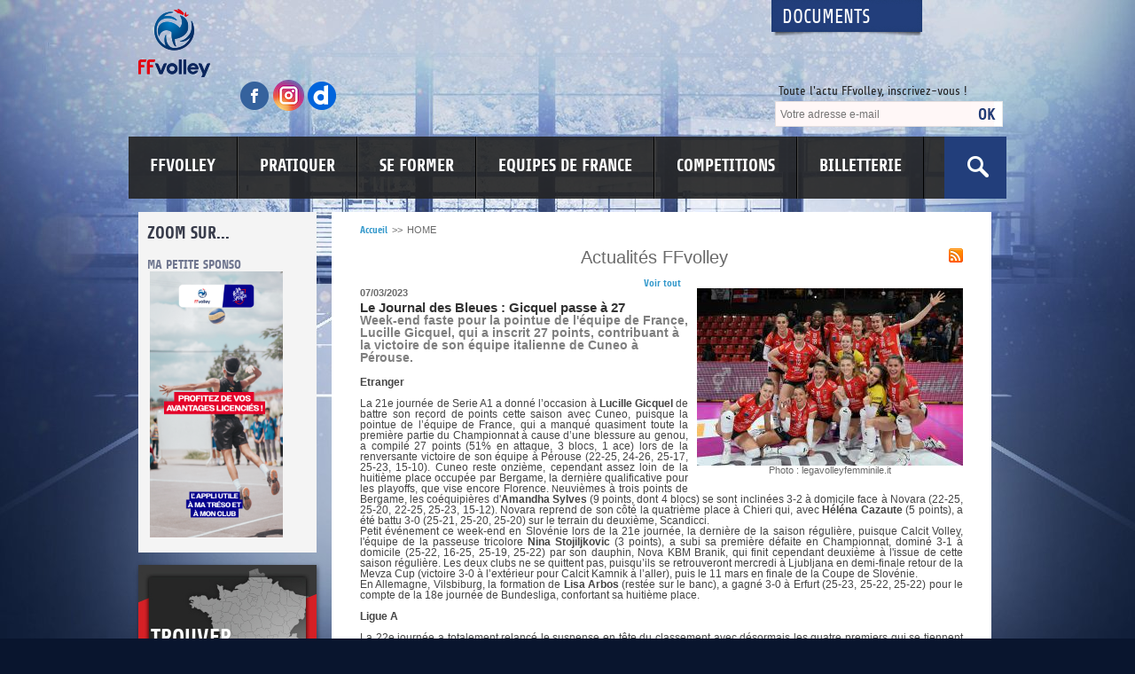

--- FILE ---
content_type: text/html; charset=UTF-8
request_url: http://www.ffvb.org/index.php?mduuseid=Mw%3D%3D&dsgtypid=37&page=actu&actid=Njg5Mg%3D%3D
body_size: 12304
content:

<!DOCTYPE html PUBLIC "-//W3C//DTD XHTML 1.0 Transitional//EN" "http://www.w3.org/TR/xhtml1/DTD/xhtml1-transitional.dtd">
<html xmlns="http://www.w3.org/1999/xhtml" itemscope itemtype="http://schema.org/WebPage">
	<head>
				<!-- TITLE insertion-->
		<TITLE>FFvolley</TITLE> 
		<!-- META tags -->
		<meta http-equiv="Content-Type" content="text/html; charset=utf-8" />
		<meta http-equiv="Content-Language" content="fr" />
		<meta name="language" content="fr" />
		<meta name="description" itemprop="description" content="" />
		<meta name="keywords"  content="" />
		<meta name="robots" content="index, follow" /> 
		<meta name="author" lang="fr" content="Sevanova" />
		<meta name="owner" content="Sevanova" /> 
		<meta http-equiv="Content-Style-Type" content="text/css" />
		<meta itemprop="url" content="http://www.ffvb.org/index.php?mduuseid=Mw%3D%3D&dsgtypid=37&page=actu&actid=Njg5Mg%3D%3D" />
		<meta itemprop="inLanguage" content="fr" />
				<!-- Insertion du CSS global -->
		<link href="/css/main.css" rel="stylesheet" type="text/css" />
		<!--[if IE]>
			<link href="/css/styleIE.css" rel="stylesheet" type="text/css" />
		<![endif]-->

		<link href="/css/print.css" rel="stylesheet" type="text/css" media="print" />
		
		<!-- Insertion cheminAbsolu JS -->
		<script src="/js/1varJS.php?chemin=/" type="text/javascript" language="javascript"></script>
		
		<!-- Insertion des JS globales -->
		<script src="/js/coordinates.js" type="text/javascript" language="javascript"></script>
		<script src="/js/csshover.js" type="text/javascript" language="javascript"></script>
		<script src="/js/cutTitleText.js" type="text/javascript" language="javascript"></script>
		<script src="/js/debugIE6.js" type="text/javascript" language="javascript"></script>
		<script src="/js/detectnavigator.js" type="text/javascript" language="javascript"></script>
		<script src="/js/dispatch.js" type="text/javascript" language="javascript"></script>
		<script src="/js/drag.js" type="text/javascript" language="javascript"></script>
		<script src="/js/dragdrop.js" type="text/javascript" language="javascript"></script>
		<script src="/js/form.js" type="text/javascript" language="javascript"></script>
		<script src="/js/form_ajx.js" type="text/javascript" language="javascript"></script>
		<script src="/js/load_data.js" type="text/javascript" language="javascript"></script>
		<script src="/js/managemodule.js" type="text/javascript" language="javascript"></script>
		<script src="/js/pngfix.js" type="text/javascript" language="javascript"></script>
		<script src="/js/scrollerobject.js" type="text/javascript" language="javascript"></script>
		<script src="/js/scrollerobjectH.js" type="text/javascript" language="javascript"></script>
		<script src="/js/sliderobject.js" type="text/javascript" language="javascript"></script>
		<script src="/js/swfobject.js" type="text/javascript" language="javascript"></script>
		<script src="/js/toggle.js" type="text/javascript" language="javascript"></script>
		
		<!-- Insertion des JS du design -->
		<script src="/design/00012/js/dispatch.js" type="text/javascript" language="javascript"></script>
		<script src="/design/00012/js/swfobject.js" type="text/javascript" language="javascript"></script>

		<!-- Insertion des CSS/JS Greybox -->
		<!--<script type="text/javascript" language="javascript">
			var GB_ROOT_DIR = "http://www.ffvb.org/greybox/";
		</script>
		<script type="text/javascript" language="javascript" src="/greybox/AJS.js"></script>
		<script type="text/javascript" language="javascript" src="/greybox/AJS_fx.js"></script>
		<script type="text/javascript" language="javascript" src="/greybox/gb_scripts.js"></script>
		<link href="/greybox/gb_styles.css" rel="stylesheet" type="text/css" />-->
		
		<!-- Grey box FIN -->		 
		  
		  
		<!-- Insertion des JQuery -->
		<script src="/jquery/1_jquery-1.11.1.min.js" type="text/javascript" language="javascript"></script>
		<script src="/jquery/2_jcarousellite_1.0.1.min.js" type="text/javascript" language="javascript"></script>
		<script src="/jquery/3_jquery.bxslider.min.js" type="text/javascript" language="javascript"></script>
		<script src="/jquery/spec-js.js" type="text/javascript" language="javascript"></script>
		 

		<!-- Insertion des JS des modules --> 
		<script src="/module/00006/48/js/dispatch.js" type="text/javascript" language="javascript"></script>
		<script src="/module/00008/12/js/dispatch.js" type="text/javascript" language="javascript"></script>
		<script src="/module/00022/33/js/dispatch.js" type="text/javascript" language="javascript"></script>
		<script src="/module/00026/66/js/dispatch.js" type="text/javascript" language="javascript"></script>
		<script src="/module/00003/3/js/dispatch.js" type="text/javascript" language="javascript"></script>


		<link rel="shortcut icon" type="image/x-icon" href="/favicon.ico" />
		
					<link rel="alternate" type="application/rss+xml" title="FFVB - A la Une" href="/index.php?mduuseid=Mw%3D%3D&amp;dsgtypid=37&amp;page=rss" />
				
		        
        <!-- Xandr Universal Pixel - Initialization (include only once per page) -->
        <script>
        !function(e,i){if(!e.pixie){var n=e.pixie=function(e,i,a){n.actionQueue.push({action:e,actionValue:i,params:a})};n.actionQueue=[];var a=i.createElement("script");a.async=!0,a.src="//acdn.adnxs.com/dmp/up/pixie.js";var t=i.getElementsByTagName("head")[0];t.insertBefore(a,t.firstChild)}}(window,document);
        pixie('init', 'ceb0557d-d2f4-4e86-aebd-bc3185770d2a');
        </script>
        
        <!-- Xandr Universal Pixel - PageView Event -->
        <script>
        pixie('event', 'PageView');
        </script>
        <noscript><img src="https://ib.adnxs.com/pixie?pi=ceb0557d-d2f4-4e86-aebd-bc3185770d2a&e=PageView&script=0"/></noscript>

        <!-- Facebook Pixel Code -->
        <script>
          !function(f,b,e,v,n,t,s)
          {if(f.fbq)return;n=f.fbq=function(){n.callMethod?
        n.callMethod.apply(n,arguments):n.queue.push(arguments)};
          if(!f._fbq)f._fbq=n;n.push=n;n.loaded=!0;n.version='2.0';
          n.queue=[];t=b.createElement(e);t.async=!0;
          t.src=v;s=b.getElementsByTagName(e)[0];
          s.parentNode.insertBefore(t,s)}(window, document,'script',
          'https://connect.facebook.net/en_US/fbevents.js');
          fbq('init', '867895000646036');
          fbq('track', 'PageView');
        </script>
        <noscript><img height="1" width="1" style="display:none"
          src="https://www.facebook.com/tr?id=867895000646036&ev=PageView&noscript=1"
        /></noscript>
        <!-- End Facebook Pixel Code -->
        
		<!-- Tag Audience Piximedia pour : FEDERATION FRANÇAISE DE VOLLEY / Audience 

		Détail du tag :
		This tag measures traffic for all pages of your web sites, in order to identify your visitors profile, and re-target them.

		Emplacement sur la page : Le plus haut possible dans la page :
		-->
		<!-- START : Piximedia Tracking Tag -->
		<script type="text/javascript" src="//ad.piximedia.com/tools/activity/?FEDERATION_FRANAISE_DE_VOLLEY||AUDIENCE|ACTIVITY|47129|||||"></script>
		<!-- END : Piximedia Tracking Tag -->

	</head>
<body>
	<div id="containerglobalId" class="wrapper1Id clearfix">

		<header>

	<div class="header clearfix">

		<div class="left">
			<a class="logo" href="/" title="Accueil">
				<img src="/design/00012/img/images/logo-ffvb.png" alt="Fédération Française de Volley" />
			</a>
			<div class="social-media">
				<a title="Suivez la FFvolley sur Facebook" target="_blank" href="https://www.facebook.com/FFVolley">
					<img src="/design/00012/img//images/facebook.png" alt="facebook ffvb" />
				</a>
				<a title="Suivez la FFvolley sur Instagram" target="_blank" href="https://www.instagram.com/ffvolley/">
					<img src="/design/00012/img//images/instagram.png" alt="Instagram ffvb" />
				</a>
				<a title="Suivez la FFvolley sur Dailymotion" target="_blank" href="http://www.dailymotion.com/FranceVolleyTV">
					<img src="/design/00012/img//images/dailymotion.png" alt="Dailymotion ffvb" />
				</a>
			</div>
		</div>

		<div class="right">

			<a class="link-document" href="http://extranet.ffvb.org" target="_blank">Documents</a>
			
			<div id="module0Id"><div id="mdu00022containerId" class="mduid7">
	<table class="mduTable mduTablemduid7 mduTablemduuseid22" border="0" cellpadding="0" cellspacing="0">
		<tr>
			<td class="mduCornerHG mduCornerHGmduid7 mduCornerHGmduuseid22"></td>
			<td class="mduCornerH mduCornerHmduid7 mduCornerHmduuseid22"></td>
			<td class="mduCornerHD mduCornerHDmduid7 mduCornerHDmduuseid22"></td>
		</tr>
		<tr>
			<td class="mduLabelG mduLabelGmduid7 mduLabelGmduuseid22"></td>
			<td class="mduLabel mduLabelmduid7 mduLabelmduuseid22" >
				<span class="mduTitre mduTitremduid7 mduTitremduuseid22">Toute l'actu FFvolley, inscrivez-vous !</span>
			</td>
			<td class="mduLabelD mduLabelDmduid7 mduLabelDmduuseid22"></td>
		</tr>
		<tr>
			<td class="mduCenterG mduCenterGmduid7 mduCenterGmduuseid22"></td>
			<td class="mduCenter mduCentermduid7 mduCentermduuseid22">
				
				<!-- START - SPEC MODULE -->
				
				<div class="mduNewsletterContainer">
					<span class="mduNewsletterComment" style="margin-bottom:5px;">
											</span>
					<div class="mduNewsletterForm">
						<form action="/index.php" method="GET" class="cmsFormTag">
							<input type="hidden" name="mduuseid" value="MjI%3D">
							<input type="hidden" name="dsgtypid" value="36">
							<input type="hidden" name="page" value="result">
							
							<span class="cmsInputTextContainer">
								<input placeholder="Votre adresse e-mail" type="text" name="emlvalue" value="" >
							</span>
							
							<span class="cmsInputSubmitContainer">
								<input type="image" align="absmiddle" src="/module/00007/22/img/loader.gif">
							</span>
							
						</form>
					</div>
				</div>
			
			<!-- END - SPEC MODULE -->
			
			</td>
			<td class="mduCenterD mduCenterDmduid7 mduCenterDmduuseid22"></td>
		</tr>
		<tr>
			<td class="mduCornerBG mduCornerBGmduid7 mduCornerBGmduuseid22"></td>
			<td class="mduCornerB mduCornerBmduid7 mduCornerBmduuseid22"></td>
			<td class="mduCornerBD mduCornerBDmduid7 mduCornerBDmduuseid22"></td>
		</tr>
	</table>
</div><div id="mdu00016containerId" class="mduid1" >
	
	<table class="mduTable mduTablemduid1 mduTablemduuseid16" border="0" cellpadding="0" cellspacing="0">
		<tr>
			<td class="mduCornerHG mduCornerHGmduid1 mduCornerHGmduuseid16"></td>
			<td class="mduCornerH mduCornerHmduid1 mduCornerHmduuseid16"></td>
			<td class="mduCornerHD mduCornerHDmduid1 mduCornerHDmduuseid16"></td>
		</tr>
		<tr>
			<td class="mduCenterG mduCenterGmduid1 mduCenterGmduuseid16"></td>
			<td class="mduCenter mduCentermduid1 mduCentermduuseid16">
				
				<!-- START - SPEC MODULE -->
				
				<div class="mduRechercheContainer">
					<form id="searchFormId" action="/index.php" method="get" class="cmsFormTag">
						
						<input type="hidden" name="mduuseid" 	value="MTY%3D" />
						<input type="hidden" name="dsgtypid" 	value="36" />
						<input type="hidden" name="page" 			value="result" />
						
						<span class="cmsInputTextContainer">
							<input id="textId" type="text" name="search" value="" />
							<label for="textId" style="margin-right:-4px">&nbsp;</label>
						</span>
						
						<span class="cmsInputSubmitContainer">
							<input id="searchLabelId" title="search" type="image" align="middle" src="/module/00001/16/img/loader.gif" alt="ok" name="search"/>
							<label for="searchLabelId" style="margin-right:-4px">&nbsp;</label>
						</span>
						
					</form>
				</div>
				
				<!-- END - SPEC MODULE -->
				
			</td>
			<td class="mduCenterD mduCenterDmduid1 mduCenterDmduuseid16"></td>
		</tr>
		<tr>
			<td class="mduCornerBG mduCornerBGmduid1 mduCornerBGmduuseid16"></td>
			<td class="mduCornerB mduCornerBmduid1 mduCornerBmduuseid16"></td>
			<td class="mduCornerBD mduCornerBDmduid1 mduCornerBDmduuseid16"></td>
		</tr>
	</table>
</div></div>

		</div>

	</div>	

	<nav>
		<div id="menuId">
		<ul><li><a class="" href="/100-37-1-FFVOLLEY">FFVOLLEY</a><ul><li><a class="" href="/la-ffvb/presentation/-FFVolley">Présentation FFVolley</a></li><li><a class="" href="/la-ffvb/partenaires/">Partenaires</a></li><li><a class="" href="/360-37-1-CONSULTATIONS">CONSULTATIONS</a></li><li><a class="" href="/la-ffvb/emploi/---Appel-a-candidature">Emploi / Appel à candidature</a></li><li><a class="" href="/345-37-1-PSF---Projets-Sportifs-Federaux">PSF - Projets Sportifs Fédéraux</a></li><li><a class="" href="/265-37-1-Labels-Clubs">Labels Clubs</a></li><li><a class="" href="/359-37-1-Equipements-et-Homologations">Equipements et Homologations</a></li><li><a class="" href="/113-37-1-Lutte-contre-les-Maltraitances">Lutte contre les Maltraitances</a></li><li><a class="" href="/la-ffvb/agents-sportifs/">Agents Sportifs</a></li><li><a class="" href="/la-ffvb/paris-sportifs/">Paris sportifs</a></li><li><a class="" href="/la-ffvb/l-assurance/">L'assurance</a></li><li><a class="" href="/269-37-1-Espace-Medias">Espace Medias</a></li><li><a class="" href="/la-ffvb/publications-officielles/">Publications Officielles</a></li></ul></li><li><a class="" href="/pratiquer/">PRATIQUER</a><ul><li><a class="" href="/375-37-1-Guide-Developpement">Guide Développement</a></li><li><a class="" href="/273-37-1-Le-Volley-Ball">Le Volley-Ball</a></li><li><a class="" href="/310-37-1-Le-Beach-Volley">Le Beach Volley</a></li><li><a class="" href="/311-37-1-Le-Volley-Assis">Le Volley Assis</a></li><li><a class="" href="/312-37-1-Le-Volley-Sourd">Le Volley Sourd</a></li><li><a class="" href="/277-37-1-Le-Volley-Sante">Le Volley Santé</a></li><li><a class="" href="/275-37-1-Volley-Scolaire">Volley Scolaire</a></li><li><a class="" href="/381-37-1-Volley-jeunesse-en-club">Volley jeunesse en club</a></li><li><a class="" href="/373-37-1-Prim-_Anim">Prim 'Anim</a></li><li><a class="" href="/278-37-1-Service-Civique">Service Civique</a></li><li><a class="" href="/341-37-1-Snow-Volley">Snow Volley</a></li><li><a class="" href="/pratiquer/licences/">Licences</a></li><li><a class="" href="/267-37-1-Materiels">Matériels</a></li><li><a class="" href="/pratiquer/ou-pratiquer/">Où pratiquer ?</a></li><li><a class="" href="/356-37-1-Appel-a-Benevoles">Appel à Bénévoles</a></li><li><a class="" href="/321-37-1-Appels-a-projets-Outdoor">Appels à projets Outdoor</a></li></ul></li><li><a class="" href="/se-former/">SE FORMER</a><ul><li><a class="" href="/201-37-1-JOUEURS">JOUEURS</a><ul><li><a class="" href="/211-37-1-Projet-de-Performance-Federal">Projet de Performance Fédéral</a></li><li><a class="" href="/se-former/joueurs/cfcp-centres-de-formation/">CFCP - Centres de Formation</a></li><li><a class="" href="/se-former/joueurs/les-poles/">Les Pôles</a></li><li><a class="" href="/se-former/joueurs/le-double-projet/">Le double projet</a></li></ul></li><li><a class="" href="/188-37-1-ENTRA%CENEURS">ENTRAÎNEURS</a><ul><li><a class="" href="/372-37-1-CERTIFICAT-QUALIOPI">CERTIFICAT QUALIOPI</a></li><li><a class="" href="/348-37-1-PRE-REQUIS">PRE REQUIS</a></li><li><a class="" href="/322-37-1-CATALOGUE-ET-INSCRIPTIONS-NATIONALES">CATALOGUE ET INSCRIPTIONS NATIONALES</a><ul><li><a class="" href="/370-37-1-Choix-de-ma-formation">Choix de ma formation</a></li><li><a class="" href="/237-37-1-Tarifs-des-formations">Tarifs des formations</a></li></ul></li><li><a class="" href="/238-37-1-CATALOGUE-ET-INSCRIPTIONS-REGIONALES">CATALOGUE ET INSCRIPTIONS REGIONALES</a></li><li><a class="" href="/193-37-1-ARCHITECTURE-DES-FORMATIONS">ARCHITECTURE DES FORMATIONS</a><ul><li><a class="" href="/248-37-1-Formations-regionales">Formations régionales</a></li><li><a class="" href="/249-37-1-Formations-nationales">Formations nationales</a></li><li><a class="" href="/250-37-1-Formations-experts">Formations experts</a></li><li><a class="" href="/251-37-1-Cursus-specifiques">Cursus spécifiques</a></li></ul></li><li><a class="" href="/325-37-1-FORMATION-CONTINUE">FORMATION CONTINUE</a><ul><li><a class="" href="/326-37-1-Formation-Continue-Amateur-%28FCA%29">Formation Continue Amateur (FCA)</a></li><li><a class="" href="/327-37-1-Formation-Continue-Professionnelle-%28FCP%29">Formation Continue Professionnelle (FCP)</a></li></ul></li><li><a class="" href="/235-37-1-DIPL%D4MES-D_%C9TAT">DIPLÔMES D'ÉTAT</a><ul><li><a class="" href="/369-37-1-Suivi-des-cohortes">Suivi des cohortes</a></li></ul></li><li><a class="" href="/339-37-1-FINANCER-SA-FORMATION">FINANCER SA FORMATION</a></li><li><a class="" href="/234-37-1-VALIDATION-DES-ACQUIS">VALIDATION DES ACQUIS</a></li><li><a class="" href="/236-37-1-EQUIVALENCES">EQUIVALENCES</a></li><li><a class="" href="/350-37-1-STATISTIQUES">STATISTIQUES</a></li><li><a class="" href="/378-37-1-R%C9GLEMENTATION">RÉGLEMENTATION</a><ul><li><a class="" href="/376-37-1-Politique-de-protection-des-donnees-personnelles">Politique de protection des données personnelles</a></li><li><a class="" href="/328-37-1-Reglement-interieur">Reglement intérieur</a></li><li><a class="" href="/371-37-1-Charte-d_accueil-des-PSH-en-formation">Charte d'accueil des PSH en formation</a></li></ul></li></ul></li><li><a class="" href="/287-37-1-ARBITRES">ARBITRES</a></li><li><a class="" href="/323-37-1-MY-COACH-BY-FFVOLLEY">MY COACH BY FFVOLLEY</a></li><li><a class="" href="/357-37-1-DIRIGEANTS">DIRIGEANTS</a><ul><li><a class="" href="/363-37-1-Masterclass">Masterclass</a></li><li><a class="" href="/379-37-1-Accompagner-les-dirigeants">Accompagner les dirigeants</a></li></ul></li><li><a class="" href="/368-37-1-RECLAMATION-ET-SAISINE-INFORMATIQUE-FORMATION">RECLAMATION ET SAISINE INFORMATIQUE FORMATION</a></li></ul></li><li><a class="" href="/288-37-1-EQUIPES-DE-FRANCE">EQUIPES DE FRANCE</a><ul><li><a class="" href="/117-37-1-VOLLEY-BALL">VOLLEY-BALL</a><ul><li><a class="" href="/equipes-de-france/volley-ball/masculins/">Masculins</a><ul><li><a class="" href="/384-37-1-Le-collectif">Le collectif</a></li><li><a class="" href="/148-37-1-Palmares">Palmarès</a></li><li><a class="" href="/127-37-1-Saison-2025">Saison 2025</a></li></ul></li><li><a class="" href="/equipes-de-france/volley-ball/feminines/">Féminines</a><ul><li><a class="" href="/386-37-1-Le-Collectif">Le Collectif</a></li><li><a class="" href="/283-37-1-Palmares">Palmarès</a></li><li><a class="" href="/182-37-1-Saison-2025">Saison 2025</a></li></ul></li><li><a class="" href="/equipes-de-france/volley-ball/jeunes/">Jeunes</a><ul><li><a class="" href="/284-37-1-Palmares">Palmarès</a></li><li><a class="" href="/equipes-de-france/volley-ball/jeunes/historique/">Historique</a></li></ul></li></ul></li><li><a class="" href="/282-37-1-BEACH-VOLLEY">BEACH VOLLEY</a><ul><li><a class="" href="/346-37-1-Masculins">Masculins</a></li><li><a class="" href="/347-37-1-Feminines">Féminines</a></li></ul></li><li><a class="" href="/374-37-1-VOLLEY-ASSIS">VOLLEY ASSIS</a></li><li><a class="" href="/377-37-1-VOLLEY-SOURD">VOLLEY SOURD</a></li><li><a class="" href="/equipes-de-france/aifvb/">AIFVB</a></li></ul></li><li><a class="" href="/115-37-1-COMPETITIONS">COMPETITIONS</a><ul><li><a class="" href="/289-37-1-Volley-Ball">Volley-Ball</a><ul><li><a class="" href="/119-37-1-Championnats-Nationaux">Championnats Nationaux</a></li><li><a class="" href="/120-37-1-Championnats-Regionaux">Championnats Régionaux</a></li><li><a class="" href="/122-37-1-Championnats-Departementaux">Championnats Départementaux</a></li><li><a class="" href="/123-37-1-Coupes-de-France-Seniors">Coupes de France Seniors</a></li><li><a class="" href="/124-37-1-Coupes-de-France-Jeunes">Coupes de France Jeunes</a></li><li><a class="" href="/391-37-1-Appel-a-candidature-Organisation">Appel à candidature Organisation</a></li><li><a class="" href="/280-37-1-Volleyades-Credit-Mutuel-M15">Volleyades Crédit Mutuel M15</a></li><li><a class="" href="/281-37-1-Volleyades-Credit-Mutuel-M13">Volleyades Crédit Mutuel M13</a></li><li><a class="" href="/220-37-1-Palmares-et-Historique">Palmarès et Historique</a><ul><li><a class="" href="/223-37-1-Par-saison-sportive">Par saison sportive</a></li></ul></li></ul></li><li><a class="" href="/290-37-1-Beach-Volley">Beach Volley</a><ul><li><a class="" href="/169-37-1-Competitions-FFvolley">Compétitions FFvolley</a><ul><li><a class="" href="/349-37-1-Championnat-de-France">Championnat de France</a></li><li><a class="" href="/172-37-1-FRANCE-BEACH-VOLLEY-SERIES-">FRANCE BEACH VOLLEY SERIES </a></li><li><a class="" href="/186-37-1-Beach-Volley-System">Beach Volley System</a></li><li><a class="" href="/171-37-1-Coupe-de-France-de-Beach-Volley">Coupe de France de Beach Volley</a></li><li><a class="" href="/246-37-1-Beach-Volleyades">Beach Volleyades</a></li></ul></li><li><a class="" href="/338-37-1-Inscriptions-Resultats-via-BVS">Inscriptions/Résultats via BVS</a></li><li><a class="" href="/218-37-1-Organiser-un-tournoi">Organiser un tournoi</a></li><li><a class="" href="/136-37-1-Tournois">Tournois</a></li><li><a class="" href="/230-37-1-Palmares">Palmarès</a></li></ul></li><li><a class="" href="/315-37-1-PARA-VOLLEY">PARA-VOLLEY</a><ul><li><a class="" href="/316-37-1-Volley-Assis">Volley Assis</a></li><li><a class="" href="/317-37-1-Volley-Sourd">Volley Sourd</a></li></ul></li><li><a class="" href="/318-37-1-VOLLEY-LOISIRS">VOLLEY LOISIRS</a><ul><li><a class="" href="/382-37-1-COUPE-DE-FRANCE-COMPET_LIB">COUPE DE FRANCE COMPET'LIB</a></li><li><a class="" href="/383-37-1-COUPE-DE-FRANCE-MASTERS">COUPE DE FRANCE MASTERS</a></li></ul></li></ul></li><li><a class="" href="/351-37-1-BILLETTERIE">BILLETTERIE</a></li></ul>			
		</div>
	</nav>

	

</header>

		<div class="sidebar">

	<div id="mdu00071containerId" class="mduid2">
	
			<h2 class="mduTitre mduTitremduid2 mduTitremduuseid71">ZOOM SUR...</h2>
		
	<!-- START - SPEC MODULE -->				
	<div class="mduTexteLibreContainer">
		
									<div class="cmsTitre3Container">
					<span class="cmsTitre3">MA PETITE SPONSO</span>
					<div class="mduTexteLibreTexte">&nbsp;<a href="https://www.mapetitesponso.fr/federations/volley"><img src="/module/00002/71/data/Files/2023/Story%20FF%20Volley.png" width="150" height="300" alt="" /></a></div>
				</div>
												<div class="cmsTitre3Container">
					<span class="cmsTitre3">LUTTE CONTRE LES VIOLENCES</span>
					<div class="mduTexteLibreTexte">&nbsp;<a href="http://www.ffvb.org/113-37-1-Lutte-contre-les-Violences"><img src="/module/00002/71/data/Files/2023/1080x1920_Visuel-site.jpg" width="169" height="300" alt="" /></a></div>
				</div>
					
	</div>				
	<!-- END - SPEC MODULE -->

</div>

	<!--<a class="blue" href="http://www.ffvbstore.fr/" target="_blank">
		<img src="/design/00012/img//images/boutique.jpg" width="" height="" alt="Montre FFVB" />
		<span>La boutique officielle<br /> de la FFVB</span>
	</a>-->

	<a class="red" href="http://www.ffvolley.org/pratiquer/ou-pratiquer/">
		<span>Trouver <strong>- Club/Tournoi <br>- Un Evènement </strong></span>
	</a>

	 
		<div class="espaces">
			<div class="left-area">
				<span></span>
			</div>
			<div class="center-area">
				<span></span>
				<a target=blank href="https://boutique-volley.fr/">Boutique Officielle</a><a  href="http://www.ffvolley.org/356-37-1-Appel-a-Benevoles">Appel à bénévoles</a><a target=blank href="https://my.ffvolley.org">My FFvolley</a><a target=blank href="https://www.ffvbbeach.org/ffvbapp/weblic/">Espaces clubs</a><a target=blank href="https://www.ffvbbeach.org/ffvbapp/weblic/">Saisie des licences</a><a target=blank href="https://www.ffvbbeach.org/ffvbapp/resu/">Saisie des résultats</a><a target=blank href="https://www.ffvbbeach.org/ffvbapp/resu/planning_volley.php">Accéder aux résultats</a><a target=blank href="https://www.ffvbbeach.org/ffvbapp/webcoach/">Espaces entraîneurs</a><a target=blank href="https://www.ffvbbeach.org/ffvbapp/webcca/">Espaces arbitres</a><a  href="http://www.ffvb.org/index.php?lvlid=207&dsgtypid=37&artid=893&pos=3">Sélections en Pôles</a><a target=blank href="https://www.ffvbbeach.org/ffvbapp/webtour/tournois_ffvb.php">Trouver un Tournoi</a><a target=blank href="http://emploi.ffvb.org/">Bourse à l'Emploi</a><a target=blank href="http://www.ffvb.org/323-37-1-My-Coach-by-FFVolley">My Coach by FFvolley</a>				<span></span>
			</div>
			<div class="right-area">
				<span></span>
			</div>						
		</div>

		<div id="mdu00073containerId" class="mduid2">
	<table class="mduTable" border="0" cellspacing="0" cellpadding="0">
		<tr>
			<td class="mduCornerHG mduCornerHGmduid2 mduCornerHGmduuseid73"></td>
			<td class="mduCornerH mduCornerHmduid2 mduCornerHmduuseid73"></td>
			<td class="mduCornerHD mduCornerHDmduid2 mduCornerHDmduuseid73"></td>
		</tr>
		<tr>
			<td class="mduCenterG mduCenterGmduid2 mduCenterGmduuseid73"></td>
			<td class="mduCenter mduCentermduid2 mduCentermduuseid73" style="background : 1"  >
				
				<!-- START - SPEC MODULE -->
				
				<div class="mduTexteLibreContainer">
					<div class="mduTexteLibreTexte"><div style="text-align: center;">&nbsp;</div>
<br />
<table width="410" border="1" cellpadding="1" cellspacing="1" align="center">
    <tbody>
        <tr>
            <td style="text-align: left;"><a href="https://smartlink.ausha.co/ensemble/antoine-brizard-le-chef-d-orchestre"><img src="/module/00002/73/data/Files/2025_PODCASTS/FFVOLLEY-VISUEL-PODCAST-1400X1400%5B16%5D.jpg" width="200" height="200" alt="" /><img src="/module/00002/73/data/Files/FFVOLLEY-VISUEL-PODCAST-ANTOINE-BRIZARD-2-1400X1400.png" width="200" height="200" alt="" /></a></td>
            <td style="text-align: left;">&nbsp;</td>
        </tr>
    </tbody>
</table>
<div style="text-align: center;"><b style="caret-color: rgb(51, 152, 203); color: rgb(51, 152, 203);"><a href="https://smartlink.ausha.co/ensemble/antoine-brizard-le-chef-d-orchestre"><br />
Cliquez sur l'image pour acc&eacute;der au podcast d'Antoine BRIZARD&nbsp;</a></b></div>
<div style="text-align: center;"><br />
<br />
<a href="https://billetterie.ffvolley.org/fr/sticker/198"><img src="/module/00002/73/data/Files/2026_CDF%20VOLLEY/CdF_FFv_16-9_4ksslogos.jpg" width="410" height="231" alt="" /><br />
<br />
Cliquez pour acheter vos places</a>&nbsp;!<br />
<br />
<br />
<br />
<br />
<br />
<a href="https://boutique-volley.fr"><img src="/module/00002/73/data/Files/VisuelFede.png" width="410" height="231" alt="" /><br />
<br type="_moz" />
</a></div>
<div style="text-align: center;"><span style="color: rgb(219, 0, 28);"><a href="https://boutique-volley.fr/papeteries-fournitures/639-livre-le-volley-francais.html"><img src="/module/00002/73/data/Files/visuel%20pour%20site%20copie.png" width="410" height="231" alt="" /></a><br />
<br />
</span></div></div>
				</div>
				
				<!-- END - SPEC MODULE -->
				
			</td>
			<td class="mduCenterD mduCenterDmduid2 mduCenterDmduuseid73"></td>
		</tr>
		<tr>
			<td class="mduCornerBG mduCornerBGmduid2 mduCornerBGmduuseid73"></td>
			<td class="mduCornerB mduCornerBmduid2 mduCornerBmduuseid73"></td>
			<td class="mduCornerBD mduCornerBDmduid2 mduCornerBDmduuseid73"></td>
		</tr>
	</table>
</div>

	

</div>

		<div class="page-wrapper clearfix">

	        <div class="main-content" id="content1Id">
				<a class="home-breadcrumb cmsArianeLink" href="/">Accueil</a> <span class="cmsArianeArrow">&gt;&gt;</span> 	<div class="cmsCheminDeFerContainer">
		<span class="cmsCheminDeFer" itemprop="breadcrumb">
			<span class="cmsArianeCurrent">HOME</span>		</span>
	</div>

<div id="mdu00003containerId" class="mduid3">
	
	
	<div id="mdu00003TitleContainerId">
		<table class="cmsTitleTable" cellpadding="0" cellspacing="0" border="0">
			<thead class="cmsTitleTHead">
				<tr class="cmsTitleHeadTr">
					<!--<td class="cmsTitleHeadTdLeft">
							<span class="cmsTitleHeadTdLeftTxt"></span>
					</td>-->
					<td class="cmsTitleHeadTdCenter" colspan="3">
						<span class="cmsTitleHeadTdCenterTxt">Actualités FFvolley</span>
										<a class="mduRss" href="http://ffvb.org/front/index.php?lvlid=1&mduuseid=Mw%3D%3D&dsgtypid=37&page=rss"></a>
									</td>
					<!--<td class="cmsTitleHeadTdRight">
							<span class="cmsTitleHeadTdRightTxt"></span>
					</td>-->
				</tr>
			</thead>
			<tbody class="cmsTitleTBody">
				<tr class="cmsTitleBodyTr">
					<td class="cmsTitleBodyTdLeft">
							<span class="cmsTitleBodyTdLeftTxt"></span>
					</td>
					<td class="cmsTitleBodyTdCenter">
						<span class="cmsTitleBodyTdCenterTxt">
							<a href="/index.php?mduuseid=Mw%3D%3D&amp;dsgtypid=37&amp;page=article&amp;actid=Njg5Mg%3D%3D">
								Voir tout							</a>
						</span>
					</td>
					<td class="cmsTitleBodyTdRight">
							<span class="cmsTitleBodyTdRightTxt"></span>
					</td>
				</tr>
			</tbody>
		</table>
	</div>
	<div class="mduActualiteContainer">
		
		
		<div class="cmsThumbLeftContainer">
			<a class="cmsThumbLeftLink">
				<img class="cmsThumbLeft" src="/module/00003/3/data/thumb_act1img_6892.jpg" border="1" alt="(Miniature) Le Journal des Bleues : Gicquel passe à 27" title="Photo : legavolleyfemminile.it" />
			</a>
			<div class="cmsLegendContainer">
				<span class="cmsLegendText">
					Photo : legavolleyfemminile.it				</span>
			</div>
		</div>
		
		
		<div class="cmsdate1Container">
			<div class="cmsDate1">07/03/2023</div>
		</div>
		
		<div class="cmsTitre2Container">
			<span class="cmsTitre2">Le Journal des Bleues : Gicquel passe à 27</span>
		</div>
					<span class="cmsExtract1">Week-end faste pour la pointue de l'équipe de France, Lucille Gicquel, qui a inscrit 27 points, contribuant à la victoire de son équipe italienne de Cuneo à Pérouse. </span>
		
			<div class="cmsTexte1"><div style="text-align: justify;"><b><span style="font-size: 12px;">Etranger</span></b><span style="font-size: 12px;"><br />
<br />
La 21e journ&eacute;e de Serie A1 a donn&eacute; l&rsquo;occasion &agrave; <b>Lucille Gicquel</b> de battre son record de points cette saison avec Cuneo, puisque la pointue de l&rsquo;&eacute;quipe de France, qui a manqu&eacute; quasiment toute la premi&egrave;re partie du Championnat &agrave; cause d&rsquo;une blessure au genou, a compil&eacute; 27 points (51% en attaque, 3 blocs, 1 ace) lors de la renversante victoire de son &eacute;quipe &agrave; P&eacute;rouse (22-25, 24-26, 25-17, 25-23, 15-10). Cuneo reste onzi&egrave;me, cependant assez loin de la huiti&egrave;me place occup&eacute;e par Bergame, la derni&egrave;re qualificative pour les playoffs, que vise encore Florence.</span>&nbsp;N<span style="font-size: 12px;">euvi&egrave;mes &agrave; trois points de Bergame, les co&eacute;quipi&egrave;res d'</span><b style="font-size: 12px;">Amandha Sylves</b><span style="font-size: 12px;"> (9 points, dont 4 blocs) se sont inclin&eacute;es 3-2 &agrave; domicile&nbsp;face &agrave; Novara (22-25, 25-20, 22-25, 25-23, 15-12). Novara reprend de son c&ocirc;t&eacute; la quatri&egrave;me place &agrave; Chieri qui, avec </span><span style="font-size: 12px;"><b>H&eacute;l&eacute;na Cazaute</b></span><span style="font-size: 12px;"> (5 points), a &eacute;t&eacute; battu 3-0 (25-21, 25-20, 25-20) sur le terrain du deuxi&egrave;me, Scandicci.</span></div>
<div style="text-align: justify;"><span style="font-size: 12px;"> Petit &eacute;v&eacute;nement ce week-end en Slov&eacute;nie lors de la 21e journ&eacute;e, la derni&egrave;re de la saison r&eacute;guli&egrave;re, puisque Calcit Volley, l'&eacute;quipe de la passeuse tricolore <b>Nina Stojiljkovic</b> (3 points), a subi sa premi&egrave;re d&eacute;faite en Championnat, domin&eacute; 3-1 &agrave; domicile (25-22, 16-25, 25-19, 25-22) par son dauphin,&nbsp;Nova KBM Branik, qui finit cependant deuxi&egrave;me &agrave; l'issue de cette saison r&eacute;guli&egrave;re. Les deux clubs ne se quittent pas, puisqu&rsquo;ils se retrouveront mercredi &agrave; Ljubljana en demi-finale retour de la Mevza Cup (victoire 3-0 &agrave; l&rsquo;ext&eacute;rieur pour Calcit Kamnik &agrave; l&rsquo;aller), puis le 11 mars en finale de la Coupe de Slov&eacute;nie.<br />
En Allemagne, Vilsbiburg, la formation de <b>Lisa Arbos</b> (rest&eacute;e sur le banc), a gagn&eacute; 3-0 &agrave; Erfurt (25-23, 25-22, 25-22) pour le compte de la 18e journ&eacute;e de Bundesliga, confortant sa huiti&egrave;me place.<br />
<br />
<b>Ligue A</b><br />
<br />
La 22e journ&eacute;e a totalement relanc&eacute; le suspense en t&ecirc;te du classement avec d&eacute;sormais les quatre premiers qui se tiennent en trois points. Leader, Nantes, avec <b>Emilie Respaut</b>&nbsp;entr&eacute;e sur quelques points, <b>Leia Ratahiry</b> et <b>Isaline Sager-Weider</b> sur le banc, s&rsquo;est inclin&eacute; 3-0 &agrave; domicile face &agrave; Terville Florange (25-23, 25-23, 25-20) et voit ainsi revenir Mulhouse &agrave; deux longueurs. Les Alsaciennes, avec <b>L&eacute;andra Olinga Andela</b> (8 points, 6/10 en attaque, 2 blocs), se sont de leur c&ocirc;t&eacute; impos&eacute;es 3-0 (25-22, 25-21, 25-22) face &agrave; Chamali&egrave;res, avec <b>Sabine Haewegene</b> (12 points, 45% en attaque, 3 aces), <b>Eva Elouga</b>&nbsp;(3 points), <b>Guewe Diouf</b> (10 points, 21% en attaque, 3 blocs, 1 ace) et <b>Manon Bernard</b> (52% de r&eacute;ceptions positives). Le Stade Fran&ccedil;ais Paris Saint-Cloud, battu 3-1 &agrave; Venelles (25-15, 25-21, 22-25, 25-22) &ndash; 10 points pour <b>Christina Bauer</b> (47% en attaque, 2 blocs, 1 ace), 80% de r&eacute;ceptions positives pour <b>Amandine Giardino</b> pour les Aixoises &ndash; suit &agrave; trois longueurs de Nantes et &agrave; &eacute;galit&eacute; de points avec B&eacute;ziers qui, avec <b>Am&eacute;lie Rotar</b> (10 points, 73% en attaque, 2 blocs), a &eacute;t&eacute; gagner 3-0 &agrave; Levallois (25-21, 25-17, 25-16). A noter enfin la d&eacute;faite 3-1 de Cannes, la formation de la lib&eacute;ro <b>Juliette Gelin</b> (38% de r&eacute;ceptions positives), sur le terrain de Vandoeuvre Nancy (25-16, 25-22, 28-30, 25-21). Le Racing est septi&egrave;me, &agrave; &eacute;galit&eacute; de points avec Venelles, huiti&egrave;me.<br />
</span></div></div>
			<div class="cmsSocResContainer">
				<a class="addthis_button" href="http://www.addthis.com/bookmark.php?v=250&amp;pub=xa-4aba3f8c6d978ace">
					<img src="http://s7.addthis.com/static/btn/v2/lg-share-fr.gif" width="125" height="16" alt="Bookmark and Share" style="border:0" />
				</a>
				<script type="text/javascript" src="http://s7.addthis.com/js/250/addthis_widget.js?pub=xa-4aba3f8c6d978ace"></script>
			</div>
			<!--<div class="cmsGoToArticle">
				<a href="/index.php?mduuseid=NjA%3D&dsgtypid=36&page=article">
									</a>
			</div>-->
			
			<!-- Pousseur -->
			<div style="clear:both;height:1px;width:1px;overlflow:hidden;"></div>
			
	</div>
</div>	    	</div>

	    </div>

    </div>

	<div class="footer">

    <div class="wrapper clearfix">

        <div class="left-bottom">

            <div class="champs clearfix">

                <a href="http://www.lnv.fr" target="_blank" class="champ">
                    <img src="/design/00012/img/images/lnv_lam.png" alt="LAM, Ligue A Masculine" />
                </a>

                <a href="http://www.lnv.fr" target="_blank" class="champ">
                    <img src="/design/00012/img/images/lnv_laf.png" alt="LAF, Ligue A Féminine" />
                </a>

                <a href="http://www.lnv.fr" target="_blank" class="champ">
                    <img src="/design/00012/img/images/lnv_lbm.png" alt="LBM, Ligue B Masculine" />
                </a>

            </div>

            <div id="mdu00057containerId" class="mduid5">
	<table class="mduTable mduTablemduid5 mduTablemduuseid57" border="0" cellpadding="0" cellspacing="0">
		<tr>
			<td class="mduCornerHG mduCornerHGmduid5 mduCornerHGmduuseid57"></td>
			<td class="mduCornerH mduCornerHmduid5 mduCornerHmduuseid57"></td>
			<td class="mduCornerHD mduCornerHDmduid5 mduCornerHDmduuseid57"></td>
		</tr>
		<tr>
			<td class="mduCenterG mduCenterGmduid5 mduCenterGmduuseid57"></td>
			<td class="mduCenter mduCentermduid5 mduCentermduuseid57">
				
				<!-- START - SPEC MODULE -->
				
				<div class="mduProgExterneFrontContainer">
					
					<iframe src="/../extern/00001/front/pubHaut.php" frameborder="0" scrolling="no" style="width:728px;height:90px"></iframe>
					
				</div>
				
				<!-- END - SPEC MODULE -->
				
			</td>
			<td class="mduCenterD mduCenterDmduid5 mduCenterDmduuseid57"></td>
		</tr>
		<tr>
			<td class="mduCornerBG mduCornerBGmduid5 mduCornerBGmduuseid57"></td>
			<td class="mduCornerB mduCornerBmduid5 mduCornerBmduuseid57"></td>
			<td class="mduCornerBD mduCornerBDmduid5 mduCornerBDmduuseid57"></td>
		</tr>
	</table>
</div>
<div id="mdu00019containerId" class="mduid2">
	<!-- START - SPEC MODULE -->				
	<div class="mduTexteLibreContainer">
					<div class="mduTexteLibreTexte"><img src="/module/00002/19/data/Files/cartouche/partenaires_majeurs.png" width="175" height="110" alt="" />&nbsp;</div>
					<div class="mduTexteLibreTexte"><div style="text-align: center;"><a href="https://www.maif.fr/" target="_blank"><img src="/module/00002/19/data/Files/logo_maif_2019.png" width="175" height="110" alt="" /></a></div></div>
					<div class="mduTexteLibreTexte"><a href="http://www.errea.it/fr/" target="_blank"><img src="/module/00002/19/data/Files/Logo_Errea.jpg" width="175" height="110" alt="" /></a></div>
					<div class="mduTexteLibreTexte"><div style="text-align: center;"><a href="https://www.creditmutuel.fr/fr/particuliers/devenir-client/offre-de-bienvenue-associations.html?amcffvb=1&amp;utm_source=FFVolley&amp;utm_medium=partenaire-logo&amp;utm_campaign=cm11_2022_par_offre-bienvenue-adherent-asso" target="_blank"><br />
<br />
<br />
<img src="/module/00002/19/data/Files/LOGOcm_2018_CMJN.jpg" width="200" height="37" alt="" /></a></div></div>
					<div class="mduTexteLibreTexte"><br />
<br />
<a href="https://www.betclic.fr/" target="_blank"><img src="/module/00002/19/data/Files/logo_BETCLIC_pt.jpg" width="160" height="46" alt="" /></a>&nbsp;</div>
					<div class="mduTexteLibreTexte">&nbsp;<img src="/module/00002/19/data/Files/Logo_Accuracy.png" width="175" height="80" alt="" /></div>
					<div class="mduTexteLibreTexte"><img src="/module/00002/19/data/Files/cartouche/partenaire_officiel.png" width="175" height="110" alt="" />&nbsp;</div>
					<div class="mduTexteLibreTexte"><span style="font-size: 10px;"><br />
<br />
</span><br />
<a href="https://www.herbalifefrance.fr/"><img src="/module/00002/19/data/Files/Herbalife_PrimaryLogo_GardenGreen_RGB(1).png" width="175" height="49" alt="" /></a>&nbsp;</div>
					<div class="mduTexteLibreTexte"><img src="/module/00002/19/data/Files/cartouche/fournisseurs_officiels.png" width="175" height="110" alt="" />&nbsp;</div>
					<div class="mduTexteLibreTexte"><div style="text-align: left;"><br />
<br />
<a href="https://www.velpeau.fr/"><img src="/module/00002/19/data/Files/Velpeau.jpg" width="174" height="49" alt="" /></a>&nbsp;</div></div>
					<div class="mduTexteLibreTexte"><a href="http://www.gerflor.fr/" target="_blank"><img src="/module/00002/19/data/Files/Logo_Gerflor.jpg" width="175" height="110" alt="" /></a>&nbsp;</div>
					<div class="mduTexteLibreTexte"><a href="http://www.mikasa.fr/" target="_blank"><br />
<img src="/module/00002/19/data/Files/Mikasa.png" width="175" height="47" alt="" /></a></div>
					<div class="mduTexteLibreTexte"><span style="white-space:pre"><img src="/module/00002/19/data/Files/cartouche/partenaires_institutionnels.png" width="175" height="110" alt="" />	</span>&nbsp;</div>
					<div class="mduTexteLibreTexte"><a href="http://www.sports.gouv.fr/accueil-du-site/Zoom-sur/article/Agence-nationale-du-Sport" target="_blank"><img src="/module/00002/19/data/Files/ANS_logo.jpg" width="175" height="78" alt="" /></a>&nbsp;</div>
					<div class="mduTexteLibreTexte"><img src="/module/00002/19/data/Files/partenaire_media.png" width="175" height="110" alt="" />&nbsp;</div>
					<div class="mduTexteLibreTexte"><a href="https://www.francebleu.fr/" target="_blank"><img src="/module/00002/19/data/Files/ICI_Ge%E2%95%A0u%CC%88ne%E2%95%A0u%CC%88rique_RVB_Couleur.png" width="200" height="117" alt="" /></a>&nbsp;</div>
					<div class="mduTexteLibreTexte"><br />
<br />
<br />
<a href="https://www.francetvinfo.fr/"><img src="/module/00002/19/data/Files/france_info.jpg" width="175" height="42" alt="" /></a><br />
&nbsp;</div>
			</div>				
	<!-- END - SPEC MODULE -->
</div>
        </div>

        <div class="right-bottom">
        
            <h3>Agenda</h3>

            <div class="agenda">
                <div id="mdu00041containerId" class="mduid2">
	<table class="mduTable" border="0" cellspacing="0" cellpadding="0">
		<tr>
			<td class="mduCornerHG mduCornerHGmduid2 mduCornerHGmduuseid41"></td>
			<td class="mduCornerH mduCornerHmduid2 mduCornerHmduuseid41"></td>
			<td class="mduCornerHD mduCornerHDmduid2 mduCornerHDmduuseid41"></td>
		</tr>
		<tr>
			<td class="mduLabelG mduLabelGmduid2 mduLabelGmduuseid41"></td>
			<td class="mduLabel mduLabelmduid2 mduLabelmduuseid41" >
				<span class="mduTitre mduTitremduid2 mduTitremduuseid41">Eric Tanguy, Président de la FFvolley</span>
			</td>
			<td class="mduLabelD mduLabelDmduid2 mduLabelDmduuseid41"></td>
		</tr>
		<tr>
			<td class="mduCenterG mduCenterGmduid2 mduCenterGmduuseid41"></td>
			<td class="mduCenter mduCentermduid2 mduCentermduuseid41"  >
				
				<!-- START - SPEC MODULE -->
				
				<div class="mduTexteLibreContainer">
					<div class="cmsTitre3Container">
						<span class="cmsTitre3">CNOSF SPORT PRO</span>
					</div>
					<div class="mduTexteLibreTexte"><table class="item-agenda" width="190" cellspacing="1" cellpadding="0" border="0">
    <tbody>
        <tr>
            <td style="text-align: center;" width="45">
            <p>16 JAN</p>
            </td>
            <td width="10">&nbsp;</td>
            <td width="135">
            <p>CNOSF<br />
            Commission Sport Pro&nbsp;<br />
            A partir de 9H00<br />
            Cr&eacute;teil</p>
            </td>
        </tr>
    </tbody>
</table></div>
					<div class="cmsTitre3Container">
						<span class="cmsTitre3">MATCH NICE</span>
					</div>
					<div class="mduTexteLibreTexte"><table class="item-agenda" width="190" cellspacing="1" cellpadding="0" border="0">
    <tbody>
        <tr>
            <td style="text-align: center;" width="45">
            <p>16 JAN</p>
            </td>
            <td width="10">&nbsp;</td>
            <td width="135">
            <p>FFvolley - LNV<br />
            Match Nice / Narbonne<br />
            A partir de 20h00<br />
            Nice</p>
            </td>
        </tr>
    </tbody>
</table></div>
					<div class="cmsTitre3Container">
						<span class="cmsTitre3">CDOS 06</span>
					</div>
					<div class="mduTexteLibreTexte"><table class="item-agenda" width="190" cellspacing="1" cellpadding="0" border="0">
    <tbody>
        <tr>
            <td style="text-align: center;" width="45">
            <p>19 JAN</p>
            </td>
            <td width="10">&nbsp;</td>
            <td width="135">
            <p>FFvolley - CNOSF<br />
            Voeux CDOS&nbsp;06<br />
            A partir de 18H30<br />
            Nice</p>
            </td>
        </tr>
    </tbody>
</table></div>
					<div class="cmsTitre3Container">
						<span class="cmsTitre3">CA CNOSF</span>
					</div>
					<div class="mduTexteLibreTexte"><table class="item-agenda" width="190" cellspacing="1" cellpadding="0" border="0">
    <tbody>
        <tr>
            <td style="text-align: center;" width="45">
            <p>20 JAN</p>
            </td>
            <td width="10">&nbsp;</td>
            <td width="135">
            <p>CNOSF<br />
            Conseil Administration<br />
            A partir de 15H00<br />
            Paris</p>
            </td>
        </tr>
    </tbody>
</table></div>
					<div class="cmsTitre3Container">
						<span class="cmsTitre3">CNOSF VOEUX</span>
					</div>
					<div class="mduTexteLibreTexte"><table class="item-agenda" width="190" cellspacing="1" cellpadding="0" border="0">
    <tbody>
        <tr>
            <td style="text-align: center;" width="45">
            <p>20 JAN</p>
            </td>
            <td width="10">&nbsp;</td>
            <td width="135">
            <p>CNOSF - MINISTERE&nbsp;<br />
            Voeux<br />
            A partir de 19h00 <br />
            Paris</p>
            </td>
        </tr>
    </tbody>
</table></div>
					<div class="cmsTitre3Container">
						<span class="cmsTitre3">DNACG</span>
					</div>
					<div class="mduTexteLibreTexte"><table class="item-agenda" width="190" cellspacing="1" cellpadding="0" border="0">
    <tbody>
        <tr>
            <td style="text-align: center;" width="45">
            <p>22 JAN</p>
            </td>
            <td width="10">&nbsp;</td>
            <td width="135">
            <p>FFvolley<br />
            Pleini&egrave;re DNACG<br />
            A partir de 09H00<br />
            Creteil</p>
            </td>
        </tr>
    </tbody>
</table></div>
					<div class="cmsTitre3Container">
						<span class="cmsTitre3">ANS AUDIO</span>
					</div>
					<div class="mduTexteLibreTexte"><table class="item-agenda" width="190" cellspacing="1" cellpadding="0" border="0">
    <tbody>
        <tr>
            <td style="text-align: center;" width="45">
            <p>22 JAN</p>
            </td>
            <td width="10">&nbsp;</td>
            <td width="135">
            <p>AGENCE NAT SPORTS<br />
            Fond Audio<br />
            A partir de 14H00<br />
            Ivry-sur-Seine</p>
            </td>
        </tr>
    </tbody>
</table></div>
					<div class="cmsTitre3Container">
						<span class="cmsTitre3">RV SOPHIE DION</span>
					</div>
					<div class="mduTexteLibreTexte"><table class="item-agenda" width="190" cellspacing="1" cellpadding="0" border="0">
    <tbody>
        <tr>
            <td style="text-align: center;" width="45">
            <p>23 JAN</p>
            </td>
            <td width="10">&nbsp;</td>
            <td width="135">
            <p>FFvolley <br />
            RV&nbsp;Sophie DION<br />
            A partir de 13H00<br />
            Paris</p>
            </td>
        </tr>
    </tbody>
</table></div>
					<div class="cmsTitre3Container">
						<span class="cmsTitre3">CA FFVOLLEY</span>
					</div>
					<div class="mduTexteLibreTexte"><table class="item-agenda" width="197" cellspacing="1" cellpadding="0" border="0" height="50">
    <tbody>
        <tr>
            <td style="text-align: center;" width="45">
            <p>24 JAN</p>
            </td>
            <td width="10">&nbsp;</td>
            <td width="135">
            <p>FFvolley<br />
            Conseil Administration<br />
            A partir de 09H00<br />
            Cr&eacute;teil</p>
            </td>
        </tr>
    </tbody>
</table></div>
				</div>
				
				<!-- END - SPEC MODULE -->
				
			</td>
			<td class="mduCenterD mduCenterDmduid2 mduCenterDmduuseid41"></td>
		</tr>
		<tr>
			<td class="mduCornerBG mduCornerBGmduid2 mduCornerBGmduuseid41"></td>
			<td class="mduCornerB mduCornerBmduid2 mduCornerBmduuseid41"></td>
			<td class="mduCornerBD mduCornerBDmduid2 mduCornerBDmduuseid41"></td>
		</tr>
	</table>
</div>
            </div>

        </div>

        	<div id="cmsFooterContainerId">

	
			
				<div id="cmsInLineFooterContainerId" >
<a class="cmsLinkNiv0Footer" href="/100-37-1-FFVOLLEY" >Nous contacter</a><span class='footerSep'>&nbsp;|&nbsp;</span><a class="cmsLinkNiv0Footer" href="/footer/mentions-legales/" >Mentions légales</a><span class='footerSep'>&nbsp;|&nbsp;</span><a class="cmsLinkNiv0Footer" href="/footer/credits/" >Crédits</a><span class='footerSep'>&nbsp;|&nbsp;</span><a class="cmsLinkNiv0Footer" href="/footer/plan-du-site/" >Plan du site</a>		<a class="logoRef" href="http://www.sevanova.com" title="Made By Sevanova" target="_blank" ><img width="14" height="14" src="/design/00012/img/sevanova.png" alt="Sevanova | Agence de communication" style="border:none;" /></a>
		</div>
	</div>

    </div>

</div>

<script type="text/javascript">
    var _gaq = _gaq || [];
    _gaq.push(['_setAccount', 'UA-2021377-60']);
    _gaq.push(['_trackPageview']);

    (function() {
        var ga = document.createElement('script'); ga.type = 'text/javascript'; ga.async = true;
        ga.src = ('https:' == document.location.protocol ? 'https://ssl' : 'http://www') + '.google-analytics.com/ga.js';
        var s = document.getElementsByTagName('script')[0]; s.parentNode.insertBefore(ga, s);
    })();
</script>

<!-- Global site tag (gtag.js) - Google Analytics -->
<script async src="https://www.googletagmanager.com/gtag/js?id=G-G41692G2SG"></script>
<script>
  window.dataLayer = window.dataLayer || [];
  function gtag(){dataLayer.push(arguments);}
  gtag('js', new Date());

  gtag('config', 'G-G41692G2SG');
</script>

<!-- Tag Audience Piximedia pour : FEDERATION FRANÇAISE DE VOLLEY / Audience 

Détail du tag :
This tag measures traffic for all pages of your web sites, in order to identify your visitors profile, and re-target them.

Emplacement sur la page : Le plus haut possible dans la page :
-->
<!-- START : Piximedia Tracking Tag -->
<script type="text/javascript" src="//ad.piximedia.com/tools/activity/?FEDERATION_FRANAISE_DE_VOLLEY||AUDIENCE|ACTIVITY|47129|||||"></script>
<!-- END : Piximedia Tracking Tag -->

</body>
</html>

--- FILE ---
content_type: application/javascript
request_url: http://www.ffvb.org/js/load_data.js
body_size: 1194
content:

	//
	// divId 				: div de destination
	// url 					: l'url a charger dans le div de destination
	// splash 			: afficher ou non un 'loading please wait'
	// callBack 		: fonction d�marr�e apres le chargement
	// argt 				: argument a passer a la fonction de callback
	// callMethod 	: methode de transfert des donn�es : GET ou POST
	//
	// Appel type 1 : loadXMLDoc([['divId','destination1Id'],['callUrl','page2.php?a=12'],['callMethod','POST'],['callBack',page],['callArgt',1],['splash',1]]);
	// Appel type 2 : loadXMLDoc('destination2Id','page2.php?a=12',1,'GET',page,1);"
	
	function loadXMLDoc(divId,callUrl,splash,callMethod,callBack,callArgt)
	{
		if(typeof(divId) == "object" && arguments.length == 1)
		{
			var a = divId;
			for(x=0;x<a.length;x++)
			{
				eval("var " + a[x][0] + "=a[x][1]")
			}
		}
		
		var xmlhttp
		
		if(!document.getElementById(divId))
		{
			alert('DIV ' + divId + ' not found');
			return 0;
		}
		
		if(!callMethod)
		{
			var callMethod = "GET";
		}
		
		if(splash == 1)
		{
			if(typeof(splash_content) != "undefined")
			{
				document.getElementById(divId).innerHTML = splash_content;
			}
			else
			{
				document.getElementById(divId).innerHTML = '<div align="center">Working in progress ... please wait</div>';
			}
		}
		
		var b = constructUrl(callUrl)
		
		if(callMethod == "POST")
			callUrl = b[0];
		else
			callUrl = b[0] + '?' + b[1];
		
		function state_Change()
		{
			if (xmlhttp.readyState == 4)
		  {
			  if (xmlhttp.status == 200)
			  {
				  document.getElementById(divId).innerHTML = xmlhttp.responseText
				  if(callBack && callArgt)
				  	callBack(callArgt);
				  else if(callBack)
				  	callBack();
			  }
			  else
			  {
				  alert("Problem retrieving XML data\nUrl : " + callUrl + "\nError : " +  xmlhttp.statusText)
			  }
		  }
		}
		
		if (window.XMLHttpRequest)
	  {
		  xmlhttp=new XMLHttpRequest()
		  xmlhttp.onreadystatechange = state_Change;
		  xmlhttp.open(callMethod,callUrl,true)
		  if(callMethod == "POST")
		  {
		  	xmlhttp.setRequestHeader("Content-Type","application/x-www-form-urlencoded;text/html;charset=utf-8");
		  	xmlhttp.send(b[1])
		  }
			else
				xmlhttp.send(null)
	  }
		else if (window.ActiveXObject)
		{
			xmlhttp=new ActiveXObject("Microsoft.XMLHTTP")
	    if (xmlhttp)
	    {
		    xmlhttp.open(callMethod,callUrl,true)
		    xmlhttp.onreadystatechange = state_Change
			  if(callMethod == "POST")
			  {
			  	xmlhttp.setRequestHeader("Content-Type","application/x-www-form-urlencoded;text/html;charset=utf-8");
			  	xmlhttp.send(b[1])
			  }
				else
			    xmlhttp.send()
	 		}
	  }
	  
	  return 0;
	}

	function constructUrl(url)
	{
		var reg = new RegExp("\\?");
		var now = new Date();
		var timestamp = now.getTime();
		
		if (reg.test(url)) sep = "&"; else sep = "?";
		url = url + sep + "refresh=" + timestamp;

		var a = url.split('?');
		return a;
	}

--- FILE ---
content_type: application/javascript
request_url: http://www.ffvb.org/js/managemodule.js
body_size: 2260
content:

function initManageModule()
{
	managerNode = document.createElement('div');
	managerNode.setAttribute("class", "mduManagerId");
	managerNode.setAttribute("className", "mduManagerId");
	managerNode.setAttribute("id","mduManagerId");
	managerNode.style.position = 'absolute';
	managerNode.style.top = '0px';
	managerNode.style.left = '0px';
	managerNode.style.textAlign = 'center';
	
	// DEBUG ONLY
	//managerNode.style.top = '300px';
	//managerNode.style.left = '500px';
	//managerNode.style.textAlign = 'left';
	
	document.body.appendChild(managerNode);
	
	setEditionMode(0)
}

function setEditionMode(mode)
{
	if(mode == 0)
	{
		document.getElementById('mduManagerId').innerHTML = ' \
			<div> \
				Mode : Preview<br>\
				<span class="mduManagerButton" onmousedown="setEditionMode(1);">Edition</span>  - \
				<span class="mduManagerButton" onmousedown="setEditionMode(2);">Info</span> \
			</div>\
		';
		
		return 0;
	}

	if(mode == 1)
	{
		document.getElementById('mduManagerId').innerHTML = ' \
			<div> \
				Mode : Edition<br> \
				<img src="../admin/img/mdumanager.gif" align="absmiddle">&nbsp; \
				<input type="submit" value="REC." style="font-size:11px;font-weight:bold"  onclick="globalReport();"> \
				<div id="mduManagerResultAreaId"></div> \
			</div> \
		';
	}
	if(mode == 2)
	{
		document.getElementById('mduManagerId').innerHTML = ' \
			<div> \
				Mode : Info<br> \
				<img src="../admin/img/mdumanager.gif" align="absmiddle">&nbsp; \
				<input type="submit" value="REC." style="font-size:11px;font-weight:bold"  onclick="globalReport();"> \
				<div id="mduManagerResultAreaId"></div> \
			</div>\
		';
	}
	
	var patternContainer 		= new RegExp("module.Id")
	var patternModule 			= new RegExp("mdu.....containerId")
	var divList 						= document.getElementsByTagName("div"); 
	
	var divResultList 			= Array();
	var countContainer 			= 0;
	
	var trash 							= Array();
	var trashWidth 					= Array();
	var trashHeight 				= Array();
	var countTrash 					= 0;
	
	// GLOBAL
	divIdContainerList 		= Array();
	divIdModuleList				= Array();
	
	//
	// LOOP 1 : Building array of elements Id
	// 
	// divIdContainerList 	: id des containers
	// divIdModuleList			: id des modules
	
	for (var i = 0; i < divList.length; i++)
	{
		divContainerId 							= divList[i].getAttribute("id");
		
		if(patternContainer.test(divContainerId))
		{
			
	  	divIdContainerList[countContainer] = divContainerId;
	  	
	  	countContainer++;
  	}
	}
	
	//alert(divIdContainerList);
	
	divIdContainerList.sort();
	
	
	
	
	for (var i = 0; i < divIdContainerList.length; i++)
	{
		focusContainer = document.getElementById(divIdContainerList[i]);
		//alert(divList[i].getAttribute("id"));
		
		//alert(divList[i].getAttribute("id"))
  	divContainerList 	= focusContainer.getElementsByTagName("div");
  	
  	var divContainerModuleList 		= Array();
		var countModule 			= 0;
		
  	for (var j = 0; j < divContainerList.length; j++)
  	{
  		divModuleId = divContainerList[j].getAttribute("id");
  		
  		if(patternModule.test(divModuleId))
  		{
  			divContainerModuleList[countModule] = divModuleId;
  			countModule++;
  		}
  	}
  	
  	divIdModuleList[i] = new Array(countModule);
  	
		for (var k = 0; k < countModule; k++)
		{
			divIdModuleList[i][k] = divContainerModuleList[k];
		}
		
	}
	
	
	//alert('divIdContainerList : ' + divIdContainerList);
	//alert('divIdModuleList : ' + divIdModuleList[0]);
	//alert('divIdModuleList : ' + divIdModuleList[1]);
	//alert('divIdModuleList : ' + divIdModuleList[2]);
	//alert('divIdModuleList : ' + divIdModuleList[3]);
	
	
	//divIdModuleList.sort();
	//alert('divIdContainerList : ' + divIdContainerList);
	//alert('divIdModuleList[0] : ' + divIdModuleList[0]);

	//return 0;
	
	
	//alert('avant ' + divIdContainerList);
	//divIdContainerList.sort();
	
	//	alert('apres ' + divIdModuleList[0]);
	//	return 0;	
	
	//
	// LOOP 2 : Remover
	// 
	
	for( var x = 0; x < divIdContainerList.length; x++)
	{
		trash[x] = new Array(divIdModuleList[x].length);
		trashWidth[x] = new Array(divIdModuleList[x].length);
		trashHeight[x] = new Array(divIdModuleList[x].length);
		
		for( var y = 0; y < divIdModuleList[x].length; y++)
		{
			//alert('treating ' + divIdContainerList[x] + ' '  + divIdModuleList[x][y]);
			parentNodeToRemove		= document.getElementById(divIdContainerList[x]);
			nodeToRemove 					= document.getElementById(divIdModuleList[x][y]);
			trashWidth[x][y] 			= nodeToRemove.offsetWidth
			trashHeight[x][y] 		= nodeToRemove.offsetHeight
			trash[x][y]				 		= parentNodeToRemove.removeChild(nodeToRemove);
			//alert('done ' + divIdModuleList[x][y]);
		}
	}
	
	//alert('remove done');
	
	//return 0;
	
	//
	// LOOP 3 : Builder
	// 
	
	for( var x = 0; x < divIdContainerList.length; x++)
	{
		ulNode = document.createElement('UL');
		ulNode.setAttribute("class", "sortable boxmodule");
		ulNode.setAttribute("className", "sortable boxmodule");
		ulNode.setAttribute("id","module"+ x + "ulId");
		ulNode.style.border = "1px dotted red";
		ulNode.style.margin = "0";
		ulNode.style.padding = "0";
		
		for( var y = 0; y < divIdModuleList[x].length; y++)
		{
			liNode = document.createElement('LI');
			liNode.setAttribute("target", "module");
			liNode.setAttribute("mduuseid", parseInt(divIdModuleList[x][y].substr(3,5),10));
			liNode.setAttribute("id",y);
			liNode.style.margin = "0";
			liNode.style.padding = "0";
			
			liNode.appendChild(trash[x][y]);
			
			cacheNode = document.createElement('DIV');
			cacheNode.style.position = "absolute";
			cacheNode.style.border = "0px solid green";
			cacheNode.style.top = "0px";
			cacheNode.style.left = "0px";
			cacheNode.style.width = (trashWidth[x][y] - 2) + "px";
			cacheNode.style.height = (trashHeight[x][y] - 6) + "px";

			if(mode == 1)
			{
				cacheNode.style.backgroundImage = 'url(../admin/img/cacheedition.png)';
				cacheNode.style.color = "white";
				cacheNode.innerHTML = "&nbsp;" + trashWidth[x][y] + "px" + trashHeight[x][y] + "px";
			}

			if(mode == 2)
			{
				cacheNode.style.backgroundImage = 'url(../admin/img/cacheinfo.png)';
				cacheNode.style.color = "white";
				cacheNode.innerHTML = "&nbsp;" + trashWidth[x][y] + "px" + trashHeight[x][y] + "px";
			}
			
			liNode.appendChild(cacheNode);
			
			ulNode.appendChild(liNode);
		}
		
		el = document.getElementById(divIdContainerList[x]);
		el.appendChild(ulNode);
	}
	
	var listModule = Array();
	
	for( var x = 0; x < divIdContainerList.length; x++)
	{
		listModule[x] = document.getElementById("module"+ x + "ulId");
		DragDrop.makeListContainer( listModule[x] );
		listModule[x].onDragOver = function() { memBorder = this.style["border"]; this.style["border"] = "1px dotted red"; };
		listModule[x].onDragOut = function() { this.style["border"] = memBorder; };
	}
}

function globalReport()
{
	var reg = new RegExp("\\?");
	var sep = "?";
	urlResponse = "";
		
	for( var x = 0; x < divIdContainerList.length; x++)
	{
		urlResponse = urlResponse + 'data[module][' + x + ']=' + makeReport('module' + x + 'ulId') + '&';
	}
	
	if(confirm('Diffuser ce positionnement sur toutes les pages\nutilisant ce modèle de mise en page ?\n\nOK : Toutes les pages\nAnnuler : Niveau actuel uniquement'))
	{
		loadXMLDoc('mduManagerResultAreaId','../include/fnc_reloadModule.php?' + urlResponse);
	}
	else
	{
		loadXMLDoc('mduManagerResultAreaId','../include/fnc_reloadModule.php?lvlonly=1&' + urlResponse);
	}
	
	return;
}

function makeReport(listId)
{
	result = "";
	
	if(document.getElementById(listId))
	{
		list = document.getElementById(listId);
		var items = list.getElementsByTagName( "li" );
		var result = "";
		for (var i = 0; i < items.length; i++)
		{
			if(items[i].mduuseid)
				result = result + items[i].id + "," + items[i].mduuseid + "|";
			else
				result = result + items[i].id + ",0|";
		}
	}
	return result;
}

function makeTrashed()
{
	list = document.getElementById('availableId');
	var items = list.getElementsByTagName( "li" );
	var result = "";
	var itemused = 0;
	for (var i = 0; i < items.length; i++)
	{
		if(items[i].mduuseid)
		{
			result = result + "data[trash][" + itemused + "]=" + items[i].mduuseid + "&";
			itemused++;
		}
	}
	
	return result;
}